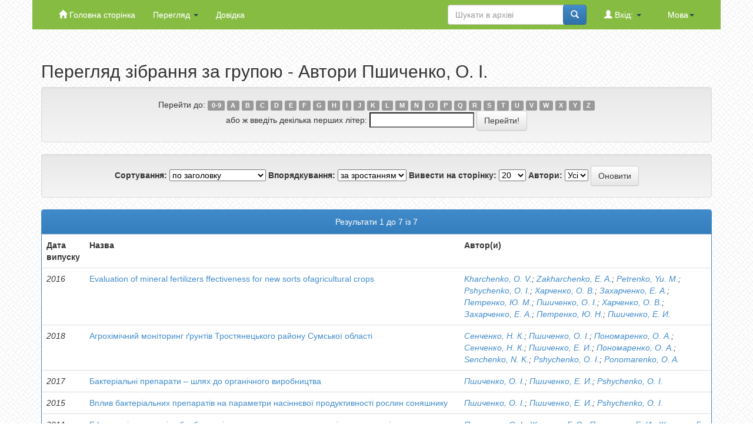

--- FILE ---
content_type: text/html;charset=UTF-8
request_url: http://repo.snau.edu.ua/browse?type=author&value=%D0%9F%D1%88%D0%B8%D1%87%D0%B5%D0%BD%D0%BA%D0%BE%2C+%D0%9E.+%D0%86.
body_size: 5178
content:


















<!DOCTYPE html>
<html>
    <head>
        <title>Сумський національний аграрний університет</title>
        <meta http-equiv="Content-Type" content="text/html; charset=UTF-8" />
        <meta name="Generator" content="DSpace 6.2" />
        <meta name="viewport" content="width=device-width, initial-scale=1.0">
        <link rel="shortcut icon" href="/favicon.ico" type="image/x-icon"/>
        <link rel="stylesheet" href="/static/css/jquery-ui-1.10.3.custom/redmond/jquery-ui-1.10.3.custom.css" type="text/css" />
        <link rel="stylesheet" href="/static/css/bootstrap/bootstrap.min.css" type="text/css" />
        <link rel="stylesheet" href="/static/css/bootstrap/bootstrap-theme.min.css" type="text/css" />
        <link rel="stylesheet" href="/static/css/bootstrap/dspace-theme.css" type="text/css" />
        <link rel="stylesheet" href="/static/css/custom.css" type="text/css" />
        <link rel="stylesheet" href="/static/css/slick.css" type="text/css" />
        


        <link rel="search" type="application/opensearchdescription+xml" href="/open-search/description.xml" title="DSpace"/>

        
        <script type='text/javascript' src="/static/js/jquery/jquery-1.10.2.min.js"></script>
        <script type='text/javascript' src='/static/js/jquery/jquery-ui-1.10.3.custom.min.js'></script>
        <script type='text/javascript' src='/static/js/bootstrap/bootstrap.min.js'></script>
        <script type='text/javascript' src='/static/js/holder.js'></script>
        <script type="text/javascript" src="/utils.js"></script>
        <script type="text/javascript" src="/static/js/choice-support.js"> </script>
        <script src="/static/js/slick.min.js"></script>
        


    
    


    
    

<!-- HTML5 shim and Respond.js IE8 support of HTML5 elements and media queries -->
<!--[if lt IE 9]>
  <script src="/static/js/html5shiv.js"></script>
  <script src="/static/js/respond.min.js"></script>
<![endif]-->
    </head>

    
    
    <body class="undernavigation">
<a class="sr-only" href="#content">Skip navigation</a>
<header class="navbar-fixed-top">    
    
            <div class="header-container  container">
                


  
  

  

  

  
  
  
  
  
  
  
  
  
  
  
  
  
  


      <div class="navbar-header">
       <button type="button" class="navbar-toggle" data-toggle="collapse" data-target=".navbar-collapse">
         <span class="icon-bar"></span>
         <span class="icon-bar"></span>
         <span class="icon-bar"></span>
       </button>
       <!-- <a class="navbar-brand" href="/"><img height="25" src="/image/dspace-logo-only.png" alt="DSpace logo" /></a> -->
     </div>
     <nav class="collapse navbar-collapse bs-navbar-collapse" role="navigation">
       <ul class="nav navbar-nav">
         <li class=""><a href="/"><span class="glyphicon glyphicon-home"></span> Головна сторінка</a></li>

         <li class="dropdown">
           <a href="#" class="dropdown-toggle" data-toggle="dropdown">Перегляд <b class="caret"></b></a>
           <ul class="dropdown-menu">
             <li><a href="/community-list">Фонди та зібрання</a></li>
             <li class="divider"></li>
             <li class="dropdown-header">Перегляд матеріалів за:</li>
             

             
                <li><a href="/browse?type=dateissued">Дати випуску</a></li>
                
                <li><a href="/browse?type=author">Автори</a></li>
                
                <li><a href="/browse?type=title">Заголовки</a></li>
                
                <li><a href="/browse?type=subject">Теми</a></li>
                

              

            </ul>
          </li>
          <li class=""><script type="text/javascript">
<!-- Javascript starts here
document.write('<a href="#" onClick="var popupwin = window.open(\'/help/index_uk.html\',\'dspacepopup\',\'height=600,width=550,resizable,scrollbars\');popupwin.focus();return false;">Довідка<\/a>');
// -->
</script><noscript><a href="/help/index_uk.html" target="dspacepopup">Довідка</a></noscript></li>
        </ul>

        
         <div class="navbar-collapse nav navbar-nav navbar-right">
          <ul class="nav navbar-nav navbar-right">
            <li class="dropdown">
             <a href="#" class="dropdown-toggle" data-toggle="dropdown">Мова<b class="caret"></b></a>
             <ul class="dropdown-menu">
               
                 <li>
                  <a onclick="javascript:document.repost.locale.value='en';
                  document.repost.submit();" href="http://repo.snau.edu.ua/browse?locale=en">
                  English
                </a>
              </li>
              
                 <li>
                  <a onclick="javascript:document.repost.locale.value='uk';
                  document.repost.submit();" href="http://repo.snau.edu.ua/browse?locale=uk">
                  українська
                </a>
              </li>
              
          </ul>
        </li>
      </ul>
    </div>
    

  <div class="navbar-collapse nav navbar-nav navbar-right">
    <ul class="nav navbar-nav navbar-right">
     <li class="dropdown">
       
        <a href="#" class="dropdown-toggle" data-toggle="dropdown"><span class="glyphicon glyphicon-user"></span> Вхід: <b class="caret"></b></a>
                     
        <ul class="dropdown-menu">
         <li><a href="/mydspace">Мій архів матеріалів</a></li>
         <li><a href="/subscribe">Оновлення на e-mail</a></li>
         <li><a href="/profile">Обліковий запис</a></li>

         
        </ul>
      </li>
    </ul>

    
    <form method="get" action="/simple-search" class="navbar-form navbar-right">
     <div class="form-group">
      <input type="text" class="form-control" placeholder="Шукати&nbsp;в&nbsp;архіві" name="query" id="tequery" size="25"/>
    </div>
    <button type="submit" class="btn btn-primary"><span class="glyphicon glyphicon-search"></span></button>

          </form></div>
        </nav>

            </div>

</header>

<main id="content" role="main">
<div class="container banner">
    
</div>
<br/>
                

        



        
<div class="container">
	


























	
	<h2>
		Перегляд зібрання  за групою - Автори Пшиченко, О. І.
	</h2>

	
	
	<div id="browse_navigation" class="well text-center">
	<form method="get" action="/browse">
			<input type="hidden" name="type" value="author"/>
			<input type="hidden" name="sort_by" value="1"/>
			<input type="hidden" name="order" value="ASC"/>
			<input type="hidden" name="rpp" value="20"/>
			<input type="hidden" name="etal" value="-1" />
<input type="hidden" name="value" value="Пшиченко, О. І."/>
	
	
	
		<span>Перейти до:</span>
	                        <a class="label label-default" href="/browse?type=author&amp;sort_by=1&amp;order=ASC&amp;rpp=20&amp;etal=-1&amp;value=%D0%9F%D1%88%D0%B8%D1%87%D0%B5%D0%BD%D0%BA%D0%BE%2C+%D0%9E.+%D0%86.&amp;starts_with=0">0-9</a>

	                        <a class="label label-default" href="/browse?type=author&amp;sort_by=1&amp;order=ASC&amp;rpp=20&amp;etal=-1&amp;value=%D0%9F%D1%88%D0%B8%D1%87%D0%B5%D0%BD%D0%BA%D0%BE%2C+%D0%9E.+%D0%86.&amp;starts_with=A">A</a>

	                        <a class="label label-default" href="/browse?type=author&amp;sort_by=1&amp;order=ASC&amp;rpp=20&amp;etal=-1&amp;value=%D0%9F%D1%88%D0%B8%D1%87%D0%B5%D0%BD%D0%BA%D0%BE%2C+%D0%9E.+%D0%86.&amp;starts_with=B">B</a>

	                        <a class="label label-default" href="/browse?type=author&amp;sort_by=1&amp;order=ASC&amp;rpp=20&amp;etal=-1&amp;value=%D0%9F%D1%88%D0%B8%D1%87%D0%B5%D0%BD%D0%BA%D0%BE%2C+%D0%9E.+%D0%86.&amp;starts_with=C">C</a>

	                        <a class="label label-default" href="/browse?type=author&amp;sort_by=1&amp;order=ASC&amp;rpp=20&amp;etal=-1&amp;value=%D0%9F%D1%88%D0%B8%D1%87%D0%B5%D0%BD%D0%BA%D0%BE%2C+%D0%9E.+%D0%86.&amp;starts_with=D">D</a>

	                        <a class="label label-default" href="/browse?type=author&amp;sort_by=1&amp;order=ASC&amp;rpp=20&amp;etal=-1&amp;value=%D0%9F%D1%88%D0%B8%D1%87%D0%B5%D0%BD%D0%BA%D0%BE%2C+%D0%9E.+%D0%86.&amp;starts_with=E">E</a>

	                        <a class="label label-default" href="/browse?type=author&amp;sort_by=1&amp;order=ASC&amp;rpp=20&amp;etal=-1&amp;value=%D0%9F%D1%88%D0%B8%D1%87%D0%B5%D0%BD%D0%BA%D0%BE%2C+%D0%9E.+%D0%86.&amp;starts_with=F">F</a>

	                        <a class="label label-default" href="/browse?type=author&amp;sort_by=1&amp;order=ASC&amp;rpp=20&amp;etal=-1&amp;value=%D0%9F%D1%88%D0%B8%D1%87%D0%B5%D0%BD%D0%BA%D0%BE%2C+%D0%9E.+%D0%86.&amp;starts_with=G">G</a>

	                        <a class="label label-default" href="/browse?type=author&amp;sort_by=1&amp;order=ASC&amp;rpp=20&amp;etal=-1&amp;value=%D0%9F%D1%88%D0%B8%D1%87%D0%B5%D0%BD%D0%BA%D0%BE%2C+%D0%9E.+%D0%86.&amp;starts_with=H">H</a>

	                        <a class="label label-default" href="/browse?type=author&amp;sort_by=1&amp;order=ASC&amp;rpp=20&amp;etal=-1&amp;value=%D0%9F%D1%88%D0%B8%D1%87%D0%B5%D0%BD%D0%BA%D0%BE%2C+%D0%9E.+%D0%86.&amp;starts_with=I">I</a>

	                        <a class="label label-default" href="/browse?type=author&amp;sort_by=1&amp;order=ASC&amp;rpp=20&amp;etal=-1&amp;value=%D0%9F%D1%88%D0%B8%D1%87%D0%B5%D0%BD%D0%BA%D0%BE%2C+%D0%9E.+%D0%86.&amp;starts_with=J">J</a>

	                        <a class="label label-default" href="/browse?type=author&amp;sort_by=1&amp;order=ASC&amp;rpp=20&amp;etal=-1&amp;value=%D0%9F%D1%88%D0%B8%D1%87%D0%B5%D0%BD%D0%BA%D0%BE%2C+%D0%9E.+%D0%86.&amp;starts_with=K">K</a>

	                        <a class="label label-default" href="/browse?type=author&amp;sort_by=1&amp;order=ASC&amp;rpp=20&amp;etal=-1&amp;value=%D0%9F%D1%88%D0%B8%D1%87%D0%B5%D0%BD%D0%BA%D0%BE%2C+%D0%9E.+%D0%86.&amp;starts_with=L">L</a>

	                        <a class="label label-default" href="/browse?type=author&amp;sort_by=1&amp;order=ASC&amp;rpp=20&amp;etal=-1&amp;value=%D0%9F%D1%88%D0%B8%D1%87%D0%B5%D0%BD%D0%BA%D0%BE%2C+%D0%9E.+%D0%86.&amp;starts_with=M">M</a>

	                        <a class="label label-default" href="/browse?type=author&amp;sort_by=1&amp;order=ASC&amp;rpp=20&amp;etal=-1&amp;value=%D0%9F%D1%88%D0%B8%D1%87%D0%B5%D0%BD%D0%BA%D0%BE%2C+%D0%9E.+%D0%86.&amp;starts_with=N">N</a>

	                        <a class="label label-default" href="/browse?type=author&amp;sort_by=1&amp;order=ASC&amp;rpp=20&amp;etal=-1&amp;value=%D0%9F%D1%88%D0%B8%D1%87%D0%B5%D0%BD%D0%BA%D0%BE%2C+%D0%9E.+%D0%86.&amp;starts_with=O">O</a>

	                        <a class="label label-default" href="/browse?type=author&amp;sort_by=1&amp;order=ASC&amp;rpp=20&amp;etal=-1&amp;value=%D0%9F%D1%88%D0%B8%D1%87%D0%B5%D0%BD%D0%BA%D0%BE%2C+%D0%9E.+%D0%86.&amp;starts_with=P">P</a>

	                        <a class="label label-default" href="/browse?type=author&amp;sort_by=1&amp;order=ASC&amp;rpp=20&amp;etal=-1&amp;value=%D0%9F%D1%88%D0%B8%D1%87%D0%B5%D0%BD%D0%BA%D0%BE%2C+%D0%9E.+%D0%86.&amp;starts_with=Q">Q</a>

	                        <a class="label label-default" href="/browse?type=author&amp;sort_by=1&amp;order=ASC&amp;rpp=20&amp;etal=-1&amp;value=%D0%9F%D1%88%D0%B8%D1%87%D0%B5%D0%BD%D0%BA%D0%BE%2C+%D0%9E.+%D0%86.&amp;starts_with=R">R</a>

	                        <a class="label label-default" href="/browse?type=author&amp;sort_by=1&amp;order=ASC&amp;rpp=20&amp;etal=-1&amp;value=%D0%9F%D1%88%D0%B8%D1%87%D0%B5%D0%BD%D0%BA%D0%BE%2C+%D0%9E.+%D0%86.&amp;starts_with=S">S</a>

	                        <a class="label label-default" href="/browse?type=author&amp;sort_by=1&amp;order=ASC&amp;rpp=20&amp;etal=-1&amp;value=%D0%9F%D1%88%D0%B8%D1%87%D0%B5%D0%BD%D0%BA%D0%BE%2C+%D0%9E.+%D0%86.&amp;starts_with=T">T</a>

	                        <a class="label label-default" href="/browse?type=author&amp;sort_by=1&amp;order=ASC&amp;rpp=20&amp;etal=-1&amp;value=%D0%9F%D1%88%D0%B8%D1%87%D0%B5%D0%BD%D0%BA%D0%BE%2C+%D0%9E.+%D0%86.&amp;starts_with=U">U</a>

	                        <a class="label label-default" href="/browse?type=author&amp;sort_by=1&amp;order=ASC&amp;rpp=20&amp;etal=-1&amp;value=%D0%9F%D1%88%D0%B8%D1%87%D0%B5%D0%BD%D0%BA%D0%BE%2C+%D0%9E.+%D0%86.&amp;starts_with=V">V</a>

	                        <a class="label label-default" href="/browse?type=author&amp;sort_by=1&amp;order=ASC&amp;rpp=20&amp;etal=-1&amp;value=%D0%9F%D1%88%D0%B8%D1%87%D0%B5%D0%BD%D0%BA%D0%BE%2C+%D0%9E.+%D0%86.&amp;starts_with=W">W</a>

	                        <a class="label label-default" href="/browse?type=author&amp;sort_by=1&amp;order=ASC&amp;rpp=20&amp;etal=-1&amp;value=%D0%9F%D1%88%D0%B8%D1%87%D0%B5%D0%BD%D0%BA%D0%BE%2C+%D0%9E.+%D0%86.&amp;starts_with=X">X</a>

	                        <a class="label label-default" href="/browse?type=author&amp;sort_by=1&amp;order=ASC&amp;rpp=20&amp;etal=-1&amp;value=%D0%9F%D1%88%D0%B8%D1%87%D0%B5%D0%BD%D0%BA%D0%BE%2C+%D0%9E.+%D0%86.&amp;starts_with=Y">Y</a>

	                        <a class="label label-default" href="/browse?type=author&amp;sort_by=1&amp;order=ASC&amp;rpp=20&amp;etal=-1&amp;value=%D0%9F%D1%88%D0%B8%D1%87%D0%B5%D0%BD%D0%BA%D0%BE%2C+%D0%9E.+%D0%86.&amp;starts_with=Z">Z</a>
<br/>
	    					<span>або ж введіть декілька перших літер:</span>
	    					<input type="text" name="starts_with"/>&nbsp;<input type="submit" class="btn btn-default" value="Перейти!" />

	</form>
	</div>
	

	
	<div id="browse_controls" class="well text-center">
	<form method="get" action="/browse">
		<input type="hidden" name="type" value="author"/>
<input type="hidden" name="value" value="Пшиченко, О. І."/>





		<label for="sort_by">Сортування:</label>
		<select name="sort_by">
 <option value="1" selected="selected">по заголовку</option> <option value="2" >за датою випуску</option> <option value="3" >за датою збереження</option>
		</select>

		<label for="order">Впорядкування:</label>
		<select name="order">
			<option value="ASC" selected="selected">за зростанням</option>
			<option value="DESC" >за спаданням</option>
		</select>

		<label for="rpp">Вивести на сторінку:</label>
		<select name="rpp">
	
			<option value="5" >5</option>
	
			<option value="10" >10</option>
	
			<option value="15" >15</option>
	
			<option value="20" selected="selected">20</option>
	
			<option value="25" >25</option>
	
			<option value="30" >30</option>
	
			<option value="35" >35</option>
	
			<option value="40" >40</option>
	
			<option value="45" >45</option>
	
			<option value="50" >50</option>
	
			<option value="55" >55</option>
	
			<option value="60" >60</option>
	
			<option value="65" >65</option>
	
			<option value="70" >70</option>
	
			<option value="75" >75</option>
	
			<option value="80" >80</option>
	
			<option value="85" >85</option>
	
			<option value="90" >90</option>
	
			<option value="95" >95</option>
	
			<option value="100" >100</option>

		</select>

		<label for="etal">Автори:</label>
		<select name="etal">

			<option value="0" selected="selected">Усі</option>
<option value="1" >1</option>	
			<option value="5" >5</option>
	
			<option value="10" >10</option>
	
			<option value="15" >15</option>
	
			<option value="20" >20</option>
	
			<option value="25" >25</option>
	
			<option value="30" >30</option>
	
			<option value="35" >35</option>
	
			<option value="40" >40</option>
	
			<option value="45" >45</option>
	
			<option value="50" >50</option>

		</select>

		<input type="submit" class="btn btn-default" name="submit_browse" value="Оновити"/>



	</form>
	</div>
<div class="panel panel-primary">
	
	<div class="panel-heading text-center">
		Результати 1 до 7 із 7

	



	</div>
	
    
    
	<table align="center" class="table" summary="This table browses all dspace content">
<colgroup><col width="130" /><col width="60%" /><col width="40%" /></colgroup>
<tr>
<th id="t1" class="oddRowEvenCol">Дата випуску</th><th id="t2" class="oddRowOddCol">Назва</th><th id="t3" class="oddRowEvenCol">Автор(и)</th></tr><tr><td headers="t1" ><em>2016</em></td><td headers="t2" ><a href="/handle/123456789/5650">Evaluation&#x20;of&#x20;mineral&#x20;fertilizers&#x20;ffectiveness&#x20;for&#x20;new&#x20;sorts&#x20;ofagricultural&#x20;crops</a></td><td headers="t3" ><em><a href="/browse?type=author&amp;value=Kharchenko%2C+O.+V.">Kharchenko,&#x20;O.&#x20;V.</a>; <a href="/browse?type=author&amp;value=Zakharchenko%2C+E.+A.">Zakharchenko,&#x20;E.&#x20;A.</a>; <a href="/browse?type=author&amp;value=Petrenko%2C+Yu.+M.">Petrenko,&#x20;Yu.&#x20;M.</a>; <a href="/browse?type=author&amp;value=Pshychenko%2C+O.+I.">Pshychenko,&#x20;O.&#x20;I.</a>; <a href="/browse?type=author&amp;value=%D0%A5%D0%B0%D1%80%D1%87%D0%B5%D0%BD%D0%BA%D0%BE%2C+%D0%9E.+%D0%92.">Харченко,&#x20;О.&#x20;В.</a>; <a href="/browse?type=author&amp;value=%D0%97%D0%B0%D1%85%D0%B0%D1%80%D1%87%D0%B5%D0%BD%D0%BA%D0%BE%2C+%D0%95.+%D0%90.">Захарченко,&#x20;Е.&#x20;А.</a>; <a href="/browse?type=author&amp;value=%D0%9F%D0%B5%D1%82%D1%80%D0%B5%D0%BD%D0%BA%D0%BE%2C+%D0%AE.+%D0%9C.">Петренко,&#x20;Ю.&#x20;М.</a>; <a href="/browse?type=author&amp;value=%D0%9F%D1%88%D0%B8%D1%87%D0%B5%D0%BD%D0%BA%D0%BE%2C+%D0%9E.+%D0%86.">Пшиченко,&#x20;О.&#x20;І.</a>; <a href="/browse?type=author&amp;value=%D0%A5%D0%B0%D1%80%D1%87%D0%B5%D0%BD%D0%BA%D0%BE%2C+%D0%9E.+%D0%92.">Харченко,&#x20;О.&#x20;В.</a>; <a href="/browse?type=author&amp;value=%D0%97%D0%B0%D1%85%D0%B0%D1%80%D1%87%D0%B5%D0%BD%D0%BA%D0%BE%2C+%D0%95.+%D0%90.">Захарченко,&#x20;Е.&#x20;А.</a>; <a href="/browse?type=author&amp;value=%D0%9F%D0%B5%D1%82%D1%80%D0%B5%D0%BD%D0%BA%D0%BE%2C+%D0%AE.+%D0%9D.">Петренко,&#x20;Ю.&#x20;Н.</a>; <a href="/browse?type=author&amp;value=%D0%9F%D1%88%D0%B8%D1%87%D0%B5%D0%BD%D0%BA%D0%BE%2C+%D0%95.+%D0%98.">Пшиченко,&#x20;Е.&#x20;И.</a></em></td></tr>
<tr><td headers="t1" ><em>2018</em></td><td headers="t2" ><a href="/handle/123456789/6553">Агрохімічний&#x20;моніторинг&#x20;ґрунтів&#x20;Тростянецького&#x20;району&#x20;Сумської&#x20;області</a></td><td headers="t3" ><em><a href="/browse?type=author&amp;value=%D0%A1%D0%B5%D0%BD%D1%87%D0%B5%D0%BD%D0%BA%D0%BE%2C+%D0%9D.+%D0%9A.">Сенченко,&#x20;Н.&#x20;К.</a>; <a href="/browse?type=author&amp;value=%D0%9F%D1%88%D0%B8%D1%87%D0%B5%D0%BD%D0%BA%D0%BE%2C+%D0%9E.+%D0%86.">Пшиченко,&#x20;О.&#x20;І.</a>; <a href="/browse?type=author&amp;value=%D0%9F%D0%BE%D0%BD%D0%BE%D0%BC%D0%B0%D1%80%D0%B5%D0%BD%D0%BA%D0%BE%2C+%D0%9E.+%D0%90.">Пономаренко,&#x20;О.&#x20;А.</a>; <a href="/browse?type=author&amp;value=%D0%A1%D0%B5%D0%BD%D1%87%D0%B5%D0%BD%D0%BA%D0%BE%2C+%D0%9D.+%D0%9A.">Сенченко,&#x20;Н.&#x20;К.</a>; <a href="/browse?type=author&amp;value=%D0%9F%D1%88%D0%B8%D1%87%D0%B5%D0%BD%D0%BA%D0%BE%2C+%D0%95.+%D0%98.">Пшиченко,&#x20;Е.&#x20;И.</a>; <a href="/browse?type=author&amp;value=%D0%9F%D0%BE%D0%BD%D0%BE%D0%BC%D0%B0%D1%80%D0%B5%D0%BD%D0%BA%D0%BE%2C+%D0%9E.+%D0%90.">Пономаренко,&#x20;О.&#x20;А.</a>; <a href="/browse?type=author&amp;value=Senchenko%2C+N.+K.">Senchenko,&#x20;N.&#x20;K.</a>; <a href="/browse?type=author&amp;value=Pshychenko%2C+O.+I.">Pshychenko,&#x20;O.&#x20;I.</a>; <a href="/browse?type=author&amp;value=Ponomarenko%2C+O.+A.">Ponomarenko,&#x20;O.&#x20;A.</a></em></td></tr>
<tr><td headers="t1" ><em>2017</em></td><td headers="t2" ><a href="/handle/123456789/6389">Бактеріальні&#x20;препарати&#x20;–&#x20;шлях&#x20;до&#x20;органічного&#x20;виробництва</a></td><td headers="t3" ><em><a href="/browse?type=author&amp;value=%D0%9F%D1%88%D0%B8%D1%87%D0%B5%D0%BD%D0%BA%D0%BE%2C+%D0%9E.+%D0%86.">Пшиченко,&#x20;О.&#x20;І.</a>; <a href="/browse?type=author&amp;value=%D0%9F%D1%88%D0%B8%D1%87%D0%B5%D0%BD%D0%BA%D0%BE%2C+%D0%95.+%D0%98.">Пшиченко,&#x20;Е.&#x20;И.</a>; <a href="/browse?type=author&amp;value=Pshychenko%2C+O.+I.">Pshychenko,&#x20;O.&#x20;I.</a></em></td></tr>
<tr><td headers="t1" ><em>2015</em></td><td headers="t2" ><a href="/handle/123456789/3232">Вплив&#x20;бактеріальних&#x20;препаратів&#x20;на&#x20;параметри&#x20;насіннєвої&#x20;продуктивності&#x20;рослин&#x20;соняшнику</a></td><td headers="t3" ><em><a href="/browse?type=author&amp;value=%D0%9F%D1%88%D0%B8%D1%87%D0%B5%D0%BD%D0%BA%D0%BE%2C+%D0%9E.+%D0%86.">Пшиченко,&#x20;О.&#x20;І.</a>; <a href="/browse?type=author&amp;value=%D0%9F%D1%88%D0%B8%D1%87%D0%B5%D0%BD%D0%BA%D0%BE%2C+%D0%95.+%D0%98.">Пшиченко,&#x20;Е.&#x20;И.</a>; <a href="/browse?type=author&amp;value=Pshychenko%2C+O.+I.">Pshychenko,&#x20;O.&#x20;I.</a></em></td></tr>
<tr><td headers="t1" ><em>2011</em></td><td headers="t2" ><a href="/handle/123456789/192">Ефективність&#x20;методів&#x20;обробки&#x20;насіння&#x20;в&#x20;ланках&#x20;первинного&#x20;насінництва&#x20;сортів&#x20;соняшнику</a></td><td headers="t3" ><em><a href="/browse?type=author&amp;value=%D0%9F%D1%88%D0%B8%D1%87%D0%B5%D0%BD%D0%BA%D0%BE%2C+%D0%9E.+%D0%86.">Пшиченко,&#x20;О.&#x20;І.</a>; <a href="/browse?type=author&amp;value=%D0%96%D0%B0%D1%82%D0%BE%D0%B2%D0%B0%2C+%D0%93.+%D0%9E.">Жатова,&#x20;Г.&#x20;О.</a>; <a href="/browse?type=author&amp;value=%D0%9F%D1%88%D1%8B%D1%87%D0%B5%D0%BD%D0%BA%D0%BE%2C+%D0%95.+%D0%98.">Пшыченко,&#x20;Е.&#x20;И.</a>; <a href="/browse?type=author&amp;value=%D0%96%D0%B0%D1%82%D0%BE%D0%B2%D0%B0%2C+%D0%93.+%D0%90.">Жатова,&#x20;Г.&#x20;А.</a>; <a href="/browse?type=author&amp;value=Pshychenko%2C+O.+I.">Pshychenko,&#x20;O.&#x20;I.</a>; <a href="/browse?type=author&amp;value=Zhatova%2C+G.+O.">Zhatova,&#x20;G.&#x20;O.</a></em></td></tr>
<tr><td headers="t1" ><em>2016</em></td><td headers="t2" ><a href="/handle/123456789/5472">Післядія&#x20;передпосівної&#x20;обробки&#x20;бактеріальними&#x20;препаратами&#x20;та&#x20;мікрохвильовим&#x20;полем&#x20;на&#x20;посівні&#x20;якості&#x20;та&#x20;врожайні&#x20;властивості&#x20;насіння&#x20;соняшнику</a></td><td headers="t3" ><em><a href="/browse?type=author&amp;value=%D0%9F%D1%88%D0%B8%D1%87%D0%B5%D0%BD%D0%BA%D0%BE%2C+%D0%9E.+%D0%86.">Пшиченко,&#x20;О.&#x20;І.</a>; <a href="/browse?type=author&amp;value=%D0%9F%D1%88%D0%B8%D1%87%D0%B5%D0%BD%D0%BA%D0%BE%2C+%D0%95.+%D0%98.">Пшиченко,&#x20;Е.&#x20;И.</a>; <a href="/browse?type=author&amp;value=Pshychenko%2C+O.+I.">Pshychenko,&#x20;O.&#x20;I.</a></em></td></tr>
<tr><td headers="t1" ><em>2016</em></td><td headers="t2" ><a href="/handle/123456789/5654">Сортова&#x20;реакція&#x20;пшениці&#x20;озимої&#x20;на&#x20;строки&#x20;сівби</a></td><td headers="t3" ><em><a href="/browse?type=author&amp;value=%D0%96%D0%B5%D0%BC%D1%87%D1%83%D0%B6%D0%B8%D0%BD%2C+%D0%92.+%D0%AE.">Жемчужин,&#x20;В.&#x20;Ю.</a>; <a href="/browse?type=author&amp;value=%D0%94%D1%83%D0%B1%D0%BE%D0%B2%D0%B8%D0%BA%2C+%D0%9E.+%D0%9E.">Дубовик,&#x20;О.&#x20;О.</a>; <a href="/browse?type=author&amp;value=%D0%9F%D1%88%D0%B8%D1%87%D0%B5%D0%BD%D0%BA%D0%BE%2C+%D0%9E.+%D0%86.">Пшиченко,&#x20;О.&#x20;І.</a>; <a href="/browse?type=author&amp;value=%D0%96%D0%B5%D0%BC%D1%87%D1%83%D0%B6%D0%B8%D0%BD%2C+%D0%92.+%D0%AE.">Жемчужин,&#x20;В.&#x20;Ю.</a>; <a href="/browse?type=author&amp;value=%D0%94%D1%83%D0%B1%D0%BE%D0%B2%D0%B8%D0%BA%2C+%D0%9E.+%D0%9E.">Дубовик,&#x20;О.&#x20;О.</a>; <a href="/browse?type=author&amp;value=%D0%9F%D1%88%D0%B8%D1%87%D0%B5%D0%BD%D0%BA%D0%BE%2C+%D0%95.+%D0%98.">Пшиченко,&#x20;Е.&#x20;И.</a>; <a href="/browse?type=author&amp;value=Zhemchuzhyn%2C+V.+Y.">Zhemchuzhyn,&#x20;V.&#x20;Y.</a>; <a href="/browse?type=author&amp;value=Dubovik%2C+O.+O.">Dubovik,&#x20;O.&#x20;O.</a>; <a href="/browse?type=author&amp;value=Pshychenko%2C+O.+I.">Pshychenko,&#x20;O.&#x20;I.</a></em></td></tr>
</table>

    
	
	<div class="panel-footer text-center">
		Результати 1 до 7 із 7

	



	</div>
</div>
	
	




  

  

  
  

  

  
  
</div>
</main>

<footer class="navbar-bottom ">
 <div id="designedby" class="footer-container container">
    <div class="row">
        <div class="col-lg-3 col-md-3 col-sm-6 col-xs-12">
            <div class="footer-subtitle">Адреса</div><div class="textwidget custom-html-widget"><p>
                Сумський національний аграрний університет, вулиця Герасима Кондратьєва, 160, Суми, Сумська область, 40000
            </p>
            <p>
                <b>E-mail:</b> <a href="mailto:admin@snau.edu.ua">admin@snau.edu.ua</a>
            </p>
            <p>
                <b>Приймальня ректора:</b> <br>+38 (0542) 70-10-12
            </p></div>                  </div>
            <div class="col-lg-3 col-md-3 col-sm-6 col-xs-12">
                <div class="footer-subtitle">Корисні посилання</div><div class="menu-korisni-posilannya-container"><ul id="menu-korisni-posilannya" class="menu"><li id="menu-item-75" class="menu-item menu-item-type-custom menu-item-object-custom menu-item-75"><a href="http://www.kmu.gov.ua/">Урядовий портал</a></li>
                    <li id="menu-item-76" class="menu-item menu-item-type-custom menu-item-object-custom menu-item-76"><a href="https://www.mon.gov.ua/">Міністерство освіти і науки України</a></li>
                    <li id="menu-item-77" class="menu-item menu-item-type-custom menu-item-object-custom menu-item-77"><a href="https://www.minagro.kiev.ua/">Міністерство аграрної політики України</a></li>
                    <li id="menu-item-78" class="menu-item menu-item-type-custom menu-item-object-custom menu-item-78"><a href="https://sm.gov.ua/ru/oda">Сумська обласна державна адміністрація</a></li>
                    <li id="menu-item-79" class="menu-item menu-item-type-custom menu-item-object-custom menu-item-79"><a href="https://www.oblrada.sumy.ua/">Сумська обласна рада</a></li>
                    <li id="menu-item-80" class="menu-item menu-item-type-custom menu-item-object-custom menu-item-80"><a href="https://www.agroosvita.com/">НМЦ “Агроосвіта”</a></li>
                </ul></div>                 </div>
                <div class="col-lg-3 col-md-3 col-sm-6 col-xs-12">
                </div>
                <div class="col-lg-3 col-md-3 col-sm-6 col-xs-12">
                    <div class="footer-subtitle">Ми в мережі</div><div class="textwidget custom-html-widget"><div class="social-icons">
                        <a href="https://www.facebook.com/official.snau"><img src="/image/fb-icon.png" alt="Facebook" /></a>

                        <a href="https://www.instagram.com/snauofficial/"><img src="/image/instagram-icon.png" alt="Instagram" /></a>

                        <a href="https://www.youtube.com/channel/UCkyt4w9bMwunP_RT31xUrDA"><img src="/image/youtube-icon.png" alt="Youtube" /></a>
                    </div></div>                    </div>
                </div>
            </div>
        </footer>
    </body>
    </html>